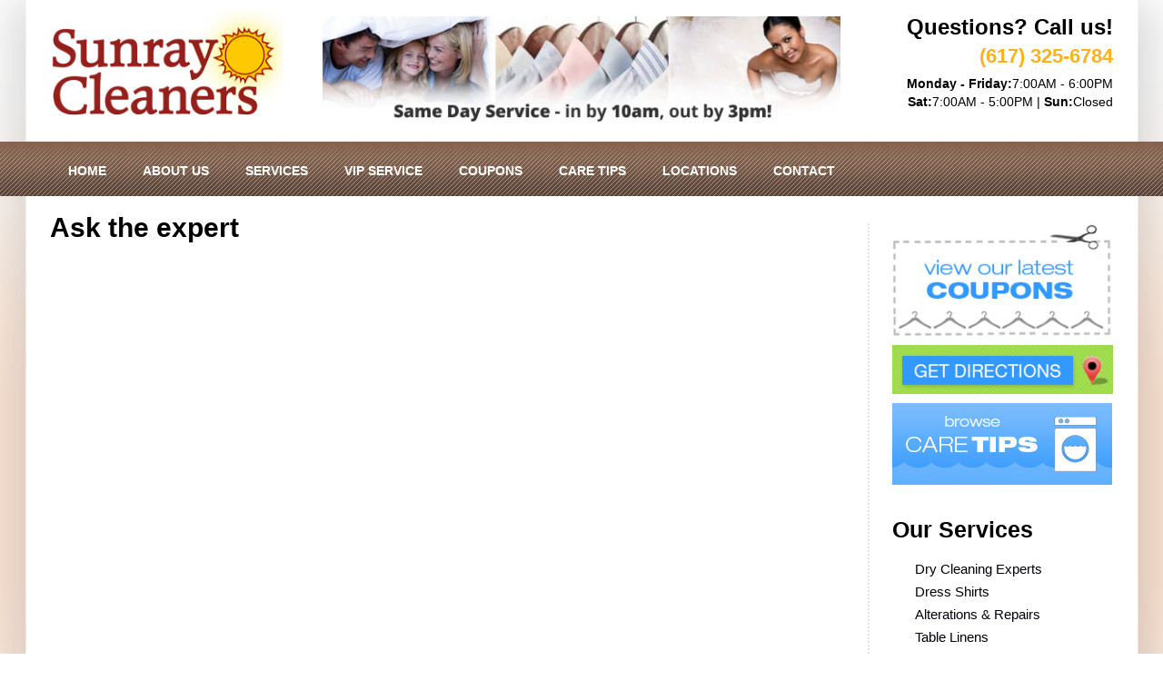

--- FILE ---
content_type: text/css
request_url: https://sunraycleanersboston.com/wp-content/uploads/ultimatum/layout_7.css?ver=41794bbd49d8558a2adb5a756cdfa55c
body_size: 2940
content:
#col-8-1 .colwrapper{background-position:left top;background-repeat:repeat;border-top-style:none;border-bottom-style:none;border-left-style:none;border-right-style:none}#col-8-2 .inner-container{margin-bottom: 30px}#col-8-2 a{color: #00000c}#col-8-2 .colwrapper{background-position:left top;background-repeat:repeat;border-top-style:none;border-bottom-style:none;border-left-width:2px;border-left-color: #e2e2e2;border-left-style:dotted;border-right-style:none;margin-top: 25px;margin-bottom: 25px;padding-left: 25px;font-size: 15px;line-height: 50px}#col-8-2 a:hover{color: #17b4f8}#col-6-2 .colwrapper{background-position:left top;background-repeat:repeat;border-top-style:none;border-bottom-style:none;border-left-style:none;border-right-style:none;margin-top: 18px}#col-6-3 .colwrapper{background-position:left top;background-repeat:repeat;border-top-style:none;border-bottom-style:none;border-left-style:none;border-right-style:none;margin-top: 18px}#col-6-3 h1, #col-6-3 h1 a, #col-6-3 h1 a:hover{color: #000000;font-size: 24px;line-height: 24px}#col-6-3 h2, #col-6-3 h2 a, #col-6-3 h2 a:hover{color: #fcb21a;font-size: 20px}#col-6-3 h4, #col-6-3 h4 a, #col-6-3 h4 a:hover{color: #fcb21a;font-size: 22px}#col-6-3 h5, #col-6-3 h5 a, #col-6-3 h5 a:hover{color: #000000;font-size: 22px}#wrapper-3{background-image: url(http://sunraycleanersboston.com/wp-content/uploads/2015/04/brown5.jpg);background-position:left top;background-repeat:repeat-x;border-top-style:none;border-bottom-style:none}#container-3{background-position:left top;background-repeat:repeat-x;border-top-style:none;border-bottom-style:none;border-left-style:none;border-right-style:none}#col-3-1 .colwrapper{background-position:left top;background-repeat:repeat;border-top-style:none;border-bottom-style:none;border-left-style:none;border-right-style:none}#wrapper-4{background-position:left top;background-repeat:repeat;border-top-style:none;border-bottom-style:none}#container-4{background-color: #95201b;background-image: url(http://brightleafweb.com/new/sunraycleaners/wp-content/uploads/sites/20/2015/04/bg_footer7.png);background-position:left top;background-repeat:repeat-x;border-top-style:none;border-bottom-style:none;border-left-style:none;border-right-style:none}#col-4-1 .colwrapper{background-position:left top;background-repeat:repeat;border-top-style:none;border-bottom-style:none;border-left-style:none;border-right-style:none}#wrapper-5{background-position:left top;background-repeat:repeat;border-top-style:none;border-bottom-style:none;min-height: 90px;margin-top: 15px;margin-bottom: 15px}#col-5-1 .colwrapper{background-position:left top;background-repeat:repeat;border-top-style:none;border-bottom-style:none;border-left-style:none;border-right-style:none}#col-5-2 .colwrapper{background-position:left top;background-repeat:repeat;border-top-style:none;border-bottom-style:none;border-left-style:none;border-right-style:none;padding-left: 100px}

--- FILE ---
content_type: text/css
request_url: https://sunraycleanersboston.com/wp-content/uploads/js_composer/custom.css?ver=8.7.2
body_size: 416
content:
@media (max-width:780px) {	
body .ddsmoothmenuh ul li a {
    padding: 0!important; padding-right:20px!important;
    text-align:center;
}
body #wrapper-3 {

    background-image: url(http://sunraycleanersboston.com/wp-content/uploads/2021/12/menubg-mobile.png)!important;
    background-position: left top;
    background-repeat: repeat;
    border-top-style: none;
    border-bottom-style: none;
}

}

--- FILE ---
content_type: text/css
request_url: https://sunraycleanersboston.com/wp-content/uploads/ultimatum/template_custom_2.css?ver=41794bbd49d8558a2adb5a756cdfa55c
body_size: 1078
content:
.ddsmoothmenuh ul li a{
 background:none!important;
 padding:20px 20px!important;
 text-transform: uppercase;
}
.ddsmoothmenuh ul li ul li a{
  padding:10px 10px!important;
}

.headertop.right h1, 
.headertop.right h2,
.headertop.right h3,
.headertop.right h4,
.headertop.right h5,
.headertop.right h6{ margin:5px 0px 0px 0px;}

.headertop.right{
  text-align:right;
}
.wpb_wrapper .wpb_gallery_heading{color: #08c;margin: 10px 0px 0px 0px;}
.vc_inner h2{margin-top:0px;margin-bottom:0px;}
.vc_inner h2 a{font-size: 24px;
    color: #000;
    text-decoration: none;}
.home .wpb_content_element.vc_carousel{margin-bottom:0px;}

.widget h3.post-header{font-weight:normal!important;font-size: 15px!important;
line-height: 15px;}
.widget article{padding-left:20px;}
.widget ul.menu li{line-height:25px;}
.home h1.post-header{display:none;}

.bodywrapper{ min-height:650px;}
.footwrapper .horizontal-menu{ margin-bottom:20px;}

.footwrapper .horizontal-menu li:after{ content:"  /";}
.footwrapper .horizontal-menu li:last-child:after{ content:"";}

--- FILE ---
content_type: text/javascript
request_url: https://sunraycleanersboston.com/wp-content/plugins/wpstyledmaps/js/themes/grey.js?ver=41794bbd49d8558a2adb5a756cdfa55c
body_size: 3542
content:
var gmapGreyStyle = [
                    
//////////
// WATER
//////////
{
    featureType: "water",
    stylers: [
    {
        hue: "#ff0000"
    },
    {
        saturation: -100
    },
    {
        lightness: 20
    }
    ]
},
                    
//////////
// General Landscape
//////////
{
    featureType: "landscape.man_made", // Set the ground color in cities
    elementType: "geometry",
    stylers: [
    {
        visibility: "on"
    },
    {
        hue: "#ff0000"
    },
    {
        saturation: -100
    },
    {
        lightness: 1
    }
    ]
},
{
    featureType: "landscape.natural",
    elementType: "geometry",
    stylers: [
    {
        visibility: "on"
    },
    {
        hue: "#ff0000"
    },
    {
        saturation: -100
    },
    {lightness: -1}
    ]
},
{
    featureType: "administrative", // Remove neighborhood labels
    elementType: "labels",
     stylers: [
    {hue: "#ff0000"},
    {saturation: -100},
    {lightness: 30}
    ]
},
{
    featureType: "administrative.land_parcel", // Remove borders between buildings
    stylers: [
    {
        visibility: "off"
    }
    ]
},
{
    featureType: "administrative.neighborhood", // Remove neighborhood labels
    stylers: [
    {
        visibility: "off"
    }
    ]
},
{
    featureType: "landscape.man_made",
    elementType: "labels",
    stylers: [
    {
        visibility: "off"
    }
    ]
},
                    
//////////
// Point Of Interest
//////////
{
    featureType: "poi",
    elementType: "geometry",
    stylers: [
    {
        hue: "#ff0000"
    },
    {
        saturation: -100
    },
    {
        lightness: 70
    }
    ]
},
                    
{
    featureType: "poi",
    elementType: "labels",
    stylers: [
                            
    {
        saturation: -100
    },
    {
        lightness: 20
    }
    ]
},
{
    featureType: "poi.business",
    stylers: [
    {
        visibility: "off"
    }
    ]
},
{
    featureType: "poi.sports_complex", // Remove sport area
    elementType: "labels",
    stylers: [
    {
        visibility: "off"
    }
    ]
},
{
    featureType: "poi.government",
    elementType: "labels",
    stylers: [
    {
        visibility: "off"
    }
    ]
},
{
    featureType: "poi.medical",
    elementType: "labels",
    stylers: [
    {
        visibility: "off"
    }
    ]
},
                   
                    
//////////
// Roads
//////////
{ 
    featureType: "road", 
    elementType: "labels",
    stylers: [
    { saturation: -100 },
    { hue: "#00fff7"},
    { lightness: 40}
    ]
},
                    
{
    featureType: "road.arterial",
    elementType: "geometry",
    stylers: [
    { visibility: "simplified" },
    { saturation: -100 },
    { hue: "#00fff7"},
    { lightness: 10}
    ]
},

{ 
    featureType: "road.local", 
    elementType: "geometry",
    stylers: [ 
    {
        visibility: "simpliefied"
    }
                            
    ]
},
{ 
    featureType: "road.local", 
    elementType: "labels",
    stylers: [ 
    {
        visibility: "off"
    }
                            
    ]
},
{
    featureType: "road.highway",
    elementType: "geometry",
    stylers: [
    { visibility: "simplified" },
    { saturation: -100 },
    { hue: "#00fff7"},
    { lightness: 40}
    ]
},
{
    featureType: "transit",
    stylers: [
    {
        visibility: "off"
    }
    ]
},
{
    featureType: "poi.place_of_worship",
    elementType: "labels",
    stylers: [
    {
        visibility: "off"
    }
    ]
}
] // End of style array



--- FILE ---
content_type: text/javascript
request_url: https://sunraycleanersboston.com/wp-content/plugins/wpstyledmaps/js/themes/fresh.js?ver=41794bbd49d8558a2adb5a756cdfa55c
body_size: 5321
content:



var gmapFreshStyle = [
                    
                    //////////
                    // WATER
                    //////////
                    {
                        featureType: "water",
                        stylers: [
                            {hue: "#0096ff"},
                            {saturation: 39},
                            {lightness: -8}
                        ]
                    },
                    
                    //////////
                    // General Landscape
                    //////////
                    {
                        featureType: "landscape.man_made", // Set the ground color in cities
                        elementType: "geometry",
                        stylers: [
                            {visibility: "on"},
                            {hue: "#ff8000"},
                            {saturation: 2},
                            {lightness: -4}
                        ]
                    },
                    {
                        featureType: "administrative.land_parcel", // Remove borders between buildings
                        stylers: [
                            {visibility: "off"}
                        ]
                    },
                    {
                        featureType: "administrative.neighborhood", // Remove neighborhood labels
                        stylers: [
                            {visibility: "off"}
                        ]
                    },
                    {
                        featureType: "landscape.man_made",
                        elementType: "labels",
                        stylers: [
                            {visibility: "off"}
                        ]
                    },
                    
                    //////////
                    // Point Of Interest
                    //////////
                    {
                        featureType: "poi.park",
                        stylers: [
                            {hue: "#91ff00"},
                            {saturation: 15},
                            {lightness: 0}
                        ]
                    },
                    {
                        featureType: "poi.business",
                        stylers: [
                            {visibility: "off"}
                        ]
                    },
                    {
                        featureType: "poi.sports_complex", // Remove sport area
                        elementType: "labels",
                        stylers: [
                            {visibility: "off"}
                        ]
                    },
                    {
                        featureType: "poi.government",
                        elementType: "labels",
                        stylers: [
                            {visibility: "off"}
                        ]
                    },
                    {
                        featureType: "poi.medical",
                        elementType: "labels",
                        stylers: [
                            {visibility: "off"}
                        ]
                    },
                   
                    
                    //////////
                    // Roads
                    //////////
                    { 
                        featureType: "road", 
                        elementType: "labels",
                        stylers: [ 
                            {hue: "#000000"},
                            {saturation: -100},
                            {gamma: 2},
                            {lightness: "10"} 
                        ]},
                    
                    {
                        featureType: "road.arterial",
                        elementType: "geometry",
                        stylers: [
                            {visibility: "simplified"},
                            {saturation: 59},
                            {hue: "#00fff7"},
                            {lightness: 87},
                            {gamma: 3.82}
                        ]
                    },

                    { 
                        featureType: "road.local", 
                        elementType: "labels",
                        stylers: [ 
                            {visibility: "off"}
                            
                        ]},
                    {
                        featureType: "road.highway",
                        elementType: "geometry",
                        stylers: [
                            {visibility: "on"},
                            {saturation: 59},
                            {hue: "#00fff7"},
                            {lightness: 87},
                            {gamma: 3.82}
                        ]
                    },
                    {
                        featureType: "transit",
                        stylers: [
                            {visibility: "off"}
                        ]
                    },
                    {
                        featureType: "poi.place_of_worship",
                        elementType: "labels",
                        stylers: [
                            {visibility: "off"}
                        ]
                    }
                ]; // End of style array

--- FILE ---
content_type: text/javascript
request_url: https://sunraycleanersboston.com/wp-content/plugins/wpstyledmaps/js/octoMap.js?ver=41794bbd49d8558a2adb5a756cdfa55c
body_size: 3995
content:
// A helper class to create styled maps



function octoMap() {}

octoMap.prototype.create = function(jQueryElement, center, zoom, options) {

    // Init variables
    var domElement = jQueryElement[0];
    var mapCenter = '';
    var defaultZoom = 10;
    var myOptions = {
        mapTypeId: google.maps.MapTypeId.ROADMAP
    };
    this.map = new google.maps.Map(domElement, myOptions);
    var map = this.map;
    
    if (options) {
        map.setOptions(options);
    }
    
    this.getCenterLtLng(center, function(mapCenter) {
        map.setCenter(mapCenter.latLng);
        
        // Set the zoom
        // - If it is true, we setZoom with it
        // - If it is false, we check if there is a viewport in mapCenter
        // - If not we set the defaultzoom
        if (zoom) {
            map.setZoom(zoom);
        } else {
            if (mapCenter.viewport) {
                map.fitBounds(mapCenter.viewport);
            } else {
                map.setZoom(defaultZoom);    
            }
        }
    });
    this.map = map;
    return map;
}

    
// Just add custom style to a map object
octoMap.prototype.setStyle = function(style) {
    if (style == 'classic' || style == 'satellite') {
        if (style == 'classic') {
            this.map.setMapTypeId(google.maps.MapTypeId.ROADMAP);
        }
        if (style == 'satellite') {
            this.map.setMapTypeId(google.maps.MapTypeId.SATELLITE);
        }
    } else {
        var styledMap = new google.maps.StyledMapType(style, {
            name: "StyledMap"
        });
        this.map.mapTypes.set('StyledMap', styledMap);
        this.map.setMapTypeId('StyledMap');
    }
}
    
// Function to geocode human
octoMap.prototype.geocode = function(address, cb) {
    var result = '';
    var geocoder = new google.maps.Geocoder();
    geocoder.geocode( {
        'address': address
    }, function(results, status) {
        cb(results, status);   
    });    
}

octoMap.prototype.getCenterLtLng = function(positionString, cb) {
    // Get the center position (via human addess or lat,lng)
    var matchLatLng = hasLatLngPattern(positionString);
    var mapCenter = new Object;
    // We check if the input value is latlng or address
    if (matchLatLng) {
        // It is a lat,lng pattern
        var coords = positionString.split(',');
        mapCenter.latLng = new google.maps.LatLng(coords[0], coords[1]);
        cb(mapCenter);
    } else {
        // This a "human" address
        this.geocode(positionString , function(results, status){
            if (status == 'OK') {
                var lat = results[0].geometry.location.lat();
                var lng = results[0].geometry.location.lng();
                mapCenter.latLng = new google.maps.LatLng(lat, lng);
                mapCenter.viewport = results[0].geometry.viewport;
                cb(mapCenter);
            } else {
                cb(false);
            
            } 
        });   
    }
}

// Add a marker to a map
// - Choose icon
// - Set center either lat,lng or human adress
// - Set a description
// - Set gmarker options
octoMap.prototype.addMarker = function(positionString, iconUrl, description) {
    var marker = new google.maps.Marker();
    var map = this.map;
    if (iconUrl) {
        marker.setIcon(iconUrl);
    }
    this.getCenterLtLng(positionString, function(markerPosition) {
        marker.setPosition(markerPosition.latLng);
        marker.setMap(map);
    });
    if (description) {
        google.maps.event.addListener(marker, 'click', function() {
            var infowWindow = new google.maps.InfoWindow({
                content: description
            });
            infowWindow.open(map, marker);
        });
    }
    return marker;
}


// Check if a string is lat,lng pattern or not
function hasLatLngPattern(string) {
    var matchLatLng = string.match(/^\-?\d+\.\d+?,\s*\-?\d+\.\d+?$/); 
    if (matchLatLng) {
        return matchLatLng;
    } else {
        return false;
    }
}




--- FILE ---
content_type: text/javascript
request_url: https://sunraycleanersboston.com/wp-content/plugins/wpstyledmaps/js/themes/night.js?ver=41794bbd49d8558a2adb5a756cdfa55c
body_size: 10087
content:
   var gmapNightStyle = [
                    
                    //////////
                    // ALL
                    //////////
                    {
                        stylers: [
                            { hue: "#00b1ff" },
                            {invert_lightness: true}
                            
                        ]
                    },
                    
                    //////////
                    // WATER
                    //////////
                    {
                        featureType: "water",
                        stylers: [
                            { hue: "#009aff" },
                            { saturation: 75 },
                            { lightness: -64 }
                        ]
                    },
                                     
                    //////////
                    // General Landscape
                    //////////
                    
                    {
                        featureType: "administrative", // Borders color
                        elementType: "geometry",
                        stylers: [
                            { visibility: "off" }
                        ]
                    }, 
                     {
                        featureType: "administrative", // Remove borders between buildings
                        elementType: "labels",
                        stylers: [
                            
                            { hue: "#00bfff" },
                            { saturation: 38 },
                            { lightness: -50 }
                        ]
                    },
                    {
                        featureType: "administrative.province", // Remove all labels about countris, provinces, cities, ...
                        elementType: "labels",
                        stylers: [
                            { visibility: "off" }
                        ]
                    },                    
                    {
                        featureType: "landscape.man_made", 
                       stylers: [
                            
                            { hue: "#00bfff" },
                            { saturation: 48 },
                            { lightness: -5  }
                        ]
                    },
                    {
                        featureType: "landscape.natural",
                        stylers: [
                            
                            { hue: "#00bfff" },
                            { saturation: 48 },
                            { lightness: 5  }
                        ]
                    },
                    {
                        featureType: "administrative.land_parcel", // Remove borders between buildings
                        stylers: [
                            { visibility: "off" }
                        ]
                    },
                    {
                        featureType: "administrative.neighborhood", // Remove neighborhood labels
                        stylers: [
                            { visibility: "off" }
                        ]
                    },
                    {
                        featureType: "landscape.man_made",
                        elementType: "labels",
                        stylers: [
                            { visibility: "off" }
                        ]
                    },
                    
                    //////////
                    // Point Of Interest
                    //////////
         
                    {
                        featureType: "poi",
                        elementType: "geometry",
                        stylers: [
                            { hue: "#00bfff" },
                            { saturation: 18 },
                            { lightness: -99  },
                            {gamma : 4}
                        ]
                    },
                    {
                        featureType: "poi.medical",
                        elementType: "geometry",
                        stylers: [
                            { visibility: "on" },
                            { lightness: -10  }
                        ]
                    },
                    {
                        featureType: "poi.government",
                        elementType: "geometry",
                        stylers: [
                            { hue: "#00bfff" },
                            { saturation: 28 },
                            { lightness: 4  }
                        ]
                    },
                    {
                        featureType: "poi.attraction",
                        stylers: [
                            { visibility: "off" }
                        ]
                    },
                    {
                        featureType: "poi.business",
                        stylers: [
                            { visibility: "off" }
                        ]
                    },
                    {
                        featureType: "poi.government",
                        elementType: "labels",
                        stylers: [
                            { visibility: "off" }
                        ]
                    },
                    {
                        featureType: "poi.government",
                        elementType: "geometry",
                        stylers: [
                            { hue: "#00bfff" },
                            { saturation: 28 },
                            { lightness: -30  }
                        ]
                    },
                    {
                        featureType: "poi.park",
                        elementType: "labels",
                        stylers: [
                            { visibility: "off" }
                        ]
                    },
                    {
                        featureType: "poi.park",
                        elementType: "geometry",
                        stylers: [
                            { hue: "#00bfff" },
                            { saturation: 28 },
                            { lightness: -30  }
                        ]
                    },
                    {
                        featureType: "poi.place_of_worship",
                        elementType: "labels",
                        stylers: [
                            { visibility: "off" }
                        ]
                    },
                    {
                        featureType: "poi.school",
                        stylers: [
                            { visibility: "off" }
                        ]
                    },
                    {
                        featureType: "poi.sports_complex",
                        stylers: [
                            { visibility: "off" }
                        ]
                    },
                    
                   
                    //////////
                    // Roads
                    //////////

                    {
                        featureType: "road.local",
                        elementType: "labels",
                        stylers: [
                            
                            { hue: "#00bfff" },
                            { saturation: 48 },
                            { lightness: -60  }
                        ]
                    },
                    {
                        featureType: "road.local",
                        elementType: "geometry",
                        stylers: [
                            {visibility:"simplified"}
                        ]
                    },
                   
                    {
                        featureType: "road.arterial",
                        elementType: "labels",
                        stylers: [
                            
                            { hue: "#00bfff" },
                            { saturation: 28 },
                            { lightness: -60  }
                        ]
                    },
                    {
                        featureType: "road.arterial",
                        elementType: "geometry",
                        stylers: [
                            { visibility: "simplified" },
                            { hue: "#00bfff" },
                            { saturation: 28 },
                            { lightness: -70  }
                        ]
                    },
                   
                    {
                        featureType: "road.highway", // slim highways
                        elementType: "geometry",
                        stylers: [
                            { visibility: "simplified" },
                            { hue: "#00bfff" },
                            { saturation: 38 },
                            { lightness: -60  }
                        ]
                    },
                    
                    {
                        featureType: "road.highway",
                        elementType: "labels",
                        stylers: [
                            { hue: "#00bfff" },
                            { saturation: 28 },
                            { lightness: -70  }
                            
                        ]
                    },
                    
                    {
                        featureType: "transit",
                        elementType: "geometry",
                        stylers: [
                            { visibility: "off" }
                        ]
                    },
                    {
                        featureType: "transit",
                        elementType: "labels",
                        stylers: [
                            { visibility: "simplified" },
                            { hue: "#00bfff" },
                            { saturation: 18 },
                            { lightness: -50 }
                        ]
                    }
                    
                ]; // End of style array

--- FILE ---
content_type: text/javascript
request_url: https://sunraycleanersboston.com/wp-content/plugins/wpstyledmaps/js/themes/country.js?ver=41794bbd49d8558a2adb5a756cdfa55c
body_size: 4980
content:
var gmapCountryStyle = [
                    
    //////////
    // WATER
    //////////
    {
        featureType: "water",
        stylers: [
        {
            hue: "#00caff"
        },
{
            saturation: 20
        },
{
            lightness: -40
        }
        ]
    },
                    
    //////////
    // General Landscape
    //////////
    {
        featureType: "landscape.man_made", // Set the ground color in cities
        elementType: "geometry",
        stylers: [
        {
            visibility: "on"
        },
{
            hue: "#0096ff"
        },
{
            saturation: 20
        },
{
            lightness: 70
        }
        ]
    },
    {
        featureType: "landscape.natural", // Set the ground color in cities
        elementType: "geometry",
        stylers: [
        {
            visibility: "on"
        },
{
            hue: "#0096ff"
        },
{
            saturation: 30
        },
{
            lightness: 45
        }
        ]
    },
    {
        featureType: "administrative.land_parcel", // Remove borders between buildings
        stylers: [
        {
            visibility: "on"
        }
        ]
    },
    {
        featureType: "administrative.neighborhood", // Remove neighborhood labels
        stylers: [
        {
            visibility: "off"
        }
        ]
    },
    {
        featureType: "landscape.man_made",
        elementType: "labels",
        stylers: [
        {
            visibility: "off"
        }
        ]
    },
                    
    //////////
    // Point Of Interest
    //////////
                   
    {
        featureType: "poi.park",
        stylers: [
        {
            hue: "#57ff00"
        },
{
            saturation: -30
        },
{
            lightness: -32
        }
        ]
    },
    {
        featureType: "poi.business",
        stylers: [
        {
            visibility: "off"
        }
        ]
    },
    {
        featureType: "poi.sports_complex", // Remove sport area
        elementType: "labels",
        stylers: [
        {
            visibility: "off"
        }
        ]
    },
    {
        featureType: "poi.government",
        elementType: "labels",
        stylers: [
        {
            visibility: "off"
        }
        ]
    },
    {
        featureType: "poi.medical",
                        
        stylers: [
                            
        {
            visibility: "on"
        },
{
            hue: "#ff1b00"
        },
{
            saturation: 40
        },
{
            lightness: 10
        }
        ]
    },
    {
        featureType: "poi.school",
                        
        stylers: [
        {
            visibility: "on"
        },
{
            hue: "#ffbe00"
        },
{
            saturation: 50
        },
{
            lightness: 0
        }
        ]
    },
                    
                   
                    
    //////////
    // Roads
    //////////
    { 
        featureType: "road", 
        elementType: "labels",
        stylers: [ 
        {
            hue: "#000000"
        },
{
            saturation: -100
        },
{
            gamma: 2
        },
{
            visibility: "on"
        } 
        ]
    },
                    
{
        featureType: "road.arterial",
        elementType: "geometry",
        stylers: [
        {
            visibility: "simplified"
        },
{
            saturation: -100
        },
{
            hue: "#00fff7"
        },
{
            lightness: 00
        }
        ]
    },

    { 
        featureType: "road.local", 
        elementType: "geometry",
        stylers: [
        {
            visibility: "simplified"
        },
{
            saturation: -100
        },
{
            hue: "#00fff7"
        },
{
            lightness: -10
        }
        ]
        },

        { 
        featureType: "road.local", 
        elementType: "labels",
        stylers: [ 
        {
            visibility: "off"
        }
                            
        ]
    },
{
        featureType: "road.highway",
        elementType: "geometry",
        stylers: [
        {
            visibility: "simplified"
        },
{
            saturation: -100
        },
{
            hue: "#ffcc00"
        },
{
            lightness: -40
        },
{
            invert_ligthness: true
        }
        ]
    },
    {
        featureType: "road.highway",
        elementType: "labels",
        stylers: [
        {
            visibility: "simplified"
        },
{
            saturation: 70
        },
{
            hue: "#ff0e00"
        },
{
            lightness: 0
        }
        ]
    },
    {
        featureType: "transit",
        stylers: [
        {
            visibility: "off"
        }
        ]
    },
    {
        featureType: "poi.place_of_worship",
        elementType: "labels",
        stylers: [
        {
            visibility: "off"
        }
        ]
    }
    ] // End of style array

--- FILE ---
content_type: text/javascript
request_url: https://sunraycleanersboston.com/wp-content/plugins/wpstyledmaps/js/themes/old.js?ver=41794bbd49d8558a2adb5a756cdfa55c
body_size: 4617
content:
var gmapOldStyle = [
                    
//////////
// WATER
//////////
{
    featureType: "water",
    stylers: [
    {
        hue: "#00ffe0"
    },
    {
        saturation: -60
    },
    {
        lightness: 0
    }
    ]
},
                    
//////////
// General Landscape
//////////
{
    featureType: "landscape.man_made", // Set the ground color in cities
    elementType: "geometry",
    stylers: [
    {
        visibility: "on"
    },
    {
        hue: "#ffbf00"
    },
    {
        saturation: -25
    },
    {
        lightness: 40
    }
    ]
},
{
    featureType: "landscape.natural", // Set the ground color in cities
    elementType: "geometry",
    stylers: [
    {
        hue: "#bdff00"
    },
    {
        saturation: -35
    },
    {
        lightness: 20
    }
    ]
},
{
    featureType: "administrative", // Remove borders between buildings
    elementType: "labels",
    stylers: [
    {
        saturation: -90
    },
    {
        lightness: 30
    }
    ]
},
{
    featureType: "administrative.land_parcel", // Remove borders between buildings
    stylers: [
    {
        visibility: "on"
    }
    ]
},
{
    featureType: "administrative.neighborhood", // Remove neighborhood labels
    stylers: [
    {
        visibility: "off"
    }
    ]
},
{
    featureType: "landscape.man_made",
    elementType: "labels",
    stylers: [
    {
        visibility: "off"
    }
    ]
},
                    
//////////
// Point Of Interest
//////////
{
    featureType: "poi", // Remove borders between buildings
    elementType: "labels",
    stylers: [
    {
        saturation: -90
    },
    {
        lightness: 30
    }
    ]
},
{
    featureType: "poi.park",
    stylers: [
    {
        hue: "#bdff00"
    },
    {
        saturation: -35
    },
    {
        lightness: 3
    }
    ]
},
{
    featureType: "poi.business",
    stylers: [
    {
        visibility: "off"
    }
    ]
},
{
    featureType: "poi.sports_complex", // Remove sport area
    elementType: "labels",
    stylers: [
    {
        visibility: "off"
    }
    ]
},
{
    featureType: "poi.government",
    elementType: "labels",
    stylers: [
    {
        visibility: "off"
    }
    ]
},
{
    featureType: "poi.medical",
                        
    stylers: [
                            
    {
        visibility: "on"
    },
    {
        hue: "#ff1b00"
    },
    {
        saturation: -10
    },
    {
        lightness: 10
    }
    ]
},
{
    featureType: "poi.school",
                        
    stylers: [
    {
        visibility: "on"
    },
    {
        hue: "#ffbe00"
    },
    {
        saturation: -10
    },
    {
        lightness: 0
    }
    ]
},
                    
                   
                    
//////////
// Roads
//////////
{ 
    featureType: "road", 
    elementType: "labels",
    stylers: [ 
    {
        hue: "#000000"
    },
    {
        saturation: -100
    },
    {
        gamma: 2
    },
    {
        visibility: "on"
    } 
    ]
},
                    
{
    featureType: "road.arterial",
    elementType: "geometry",
    stylers: [
    {
        visibility: "simplified"
    },
    {
        saturation: -100
    },
    {
        hue: "#00fff7"
    },
    {
        lightness: 20
    }
    ]
},
{
    featureType: "road.arterial",
    elementType: "labels",
    stylers: [
    {
        visibility: "on"
    },
    {
        saturation: -100
    },
    {
        hue: "#00fff7"
    },
    {
        lightness: 20
    }
    ]
},

{ 
    featureType: "road.local", 
    elementType: "geometry",
    stylers: [
    {
        visibility: "simplified"
    },
    {
        saturation: -100
    },
    {
        hue: "#00fff7"
    },
    {
        lightness: -10
    }
    ]
},

{ 
    featureType: "road.local", 
    elementType: "labels",
    stylers: [ 
    {
        visibility: "off"
    }
                            
    ]
},
{
    featureType: "road.highway",
    elementType: "geometry",
    stylers: [
    {
        visibility: "simplified"
    },
    {
        saturation: -90
    },
    {
        hue: "#ffcc00"
    },
    {
        lightness: 5
    }
    ]
},
{
    featureType: "road.highway",
    elementType: "labels",
    stylers: [
    {
        visibility: "simplified"
    },
    {
        saturation: 30
    },
    {
        hue: "#ff0e00"
    },
    {
        lightness: 0
    }
    ]
},
{
    featureType: "transit",
    stylers: [
    {
        visibility: "off"
    }
    ]
},
{
    featureType: "poi.place_of_worship",
    elementType: "labels",
    stylers: [
    {
        visibility: "off"
    }
    ]
}
]; // End of style array

--- FILE ---
content_type: text/javascript
request_url: https://sunraycleanersboston.com/wp-content/plugins/wpstyledmaps/js/frontEndMapBuilder.js?ver=41794bbd49d8558a2adb5a756cdfa55c
body_size: 365
content:

function quickMapBuild(jQueryElement, center, zoom, options, mapStyle) {
    var map = new octoMap();
    map.create(jQueryElement, center, zoom, options);
    var style = '';
    
    if (mapStyle == 'satellite' || mapStyle == 'classic') {
        style = mapStyle;
    } else {
        style = window[mapStyle];
    }
    map.setStyle(style);
    return map;
}

